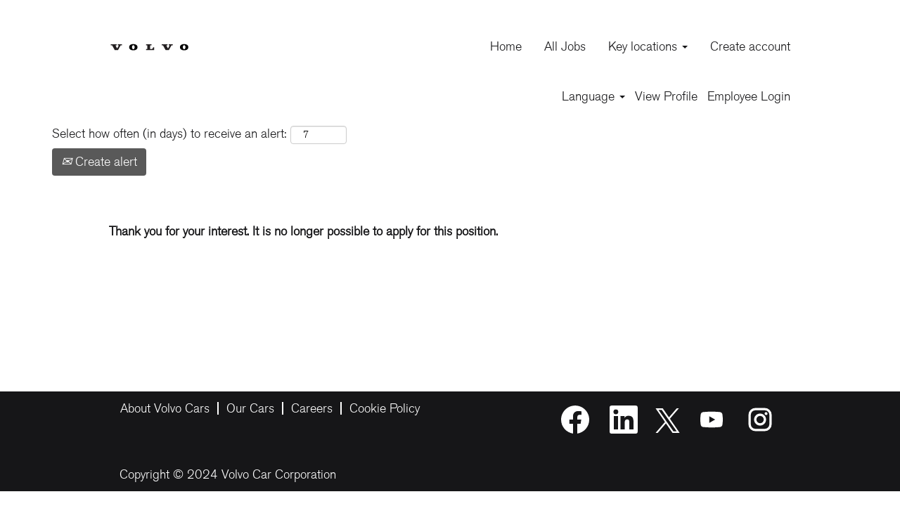

--- FILE ---
content_type: text/css
request_url: https://rmkcdn.successfactors.com/18d87998/cb9af8ae-f2b2-43d2-a6b2-9.css
body_size: 6947
content:
/* Correlation Id: [2f1f4de5-2a65-4145-9c59-3725657dc18a] */.addthis_button_expanded{display:none;}.addthis_button_email{display:none;}.addthis_button_google_plusone_share{display:none;}.addthis_button_pinterest_share{display:none;}.pagination-well{float:right;}body.coreCSB div.ukCookiePolicy > div.container{background:rgba(22,22,24,1.0) !important;}body.coreCSB div.ukCookiePolicy > div.container,div.ukCookiePolicy h3,div.ukCookiePolicy h4,div.ukCookiePolicy h5{color:rgb(255,255,255) !important;}body.coreCSB div.ukCookiePolicy > div.container a:hover,body.coreCSB div.ukCookiePolicy > div.container a:focus{color:rgb(0,123,205) !important;}body.coreCSB div.ukCookiePolicy > div.container a,body.coreCSB div.ukCookiePolicy > div.container a{color:rgb(0,123,205) !important;}body.coreCSB div.ukCookiePolicy > div.container button.btn:hover,body.coreCSB div.ukCookiePolicy > div.container button.btn:focus{background:rgba(0,123,205,1.0) !important;}body.coreCSB div.ukCookiePolicy > div.container button.btn,body.coreCSB div.ukCookiePolicy > div.container button.btn{background:rgba(255,255,255,1.0) !important;}body.coreCSB div.ukCookiePolicy > div.container button.btn,body.coreCSB div.ukCookiePolicy > div.container button.btn{color:rgb(22,22,24) !important;}.job .job-location .jobmarkets{display:none;}#similar-jobs{display:none;}.job .job-location .jobsegments{display:none;}body.coreCSB .fontcolorb6a533a1,body.coreCSB .fontcolorb6a533a1 h1,body.coreCSB .fontcolorb6a533a1 h2,body.coreCSB .fontcolorb6a533a1 h3,body.coreCSB .fontcolorb6a533a1 h4,body.coreCSB .fontcolorb6a533a1 h5,body.coreCSB .fontcolorb6a533a1 h6,body.coreCSB .fontcolorb6a533a1 .force .the .color{color:rgb(22,22,24) !important;}body.coreCSB .backgroundcolorb6a533a1{background-color:rgba(22,22,24,1.0);}body.coreCSB .bordercolorb6a533a1{border-color:rgba(22,22,24,1.0);}body.coreCSB .linkcolorb6a533a1 a, html > body.coreCSB a.linkcolorb6a533a1{color:rgb(22,22,24) !important;}body.coreCSB .linkhovercolorb6a533a1 a:not(.btn):hover,body.coreCSB .linkhovercolorb6a533a1 a:not(.btn):focus,html > body.coreCSB a.linkhovercolorb6a533a1:not(.btn):hover,body.coreCSB#body a.linkhovercolorb6a533a1:not(.btn):focus{color:rgb(22,22,24) !important;}body.coreCSB .linkhovercolorb6a533a1 > span > a:hover,body.coreCSB .linkhovercolorb6a533a1 > span > a:focus{color:rgb(22,22,24) !important;}body.coreCSB .customheaderlinkhovercolorb6a533a1 a:not(.btn):focus{border:1px dashed rgba(22,22,24,1.0) !important; outline:none !important; box-shadow: none;}body.coreCSB .fontcolor72228158,body.coreCSB .fontcolor72228158 h1,body.coreCSB .fontcolor72228158 h2,body.coreCSB .fontcolor72228158 h3,body.coreCSB .fontcolor72228158 h4,body.coreCSB .fontcolor72228158 h5,body.coreCSB .fontcolor72228158 h6,body.coreCSB .fontcolor72228158 .force .the .color{color:rgb(51,51,51) !important;}body.coreCSB .backgroundcolor72228158{background-color:rgba(51,51,51,1.0);}body.coreCSB .bordercolor72228158{border-color:rgba(51,51,51,1.0);}body.coreCSB .linkcolor72228158 a, html > body.coreCSB a.linkcolor72228158{color:rgb(51,51,51) !important;}body.coreCSB .linkhovercolor72228158 a:not(.btn):hover,body.coreCSB .linkhovercolor72228158 a:not(.btn):focus,html > body.coreCSB a.linkhovercolor72228158:not(.btn):hover,body.coreCSB#body a.linkhovercolor72228158:not(.btn):focus{color:rgb(51,51,51) !important;}body.coreCSB .linkhovercolor72228158 > span > a:hover,body.coreCSB .linkhovercolor72228158 > span > a:focus{color:rgb(51,51,51) !important;}body.coreCSB .customheaderlinkhovercolor72228158 a:not(.btn):focus{border:1px dashed rgba(51,51,51,1.0) !important; outline:none !important; box-shadow: none;}body.coreCSB .fontcolor7b94cfc9,body.coreCSB .fontcolor7b94cfc9 h1,body.coreCSB .fontcolor7b94cfc9 h2,body.coreCSB .fontcolor7b94cfc9 h3,body.coreCSB .fontcolor7b94cfc9 h4,body.coreCSB .fontcolor7b94cfc9 h5,body.coreCSB .fontcolor7b94cfc9 h6,body.coreCSB .fontcolor7b94cfc9 .force .the .color{color:rgb(255,255,255) !important;}body.coreCSB .backgroundcolor7b94cfc9{background-color:rgba(255,255,255,1.0);}body.coreCSB .bordercolor7b94cfc9{border-color:rgba(255,255,255,1.0);}body.coreCSB .linkcolor7b94cfc9 a, html > body.coreCSB a.linkcolor7b94cfc9{color:rgb(255,255,255) !important;}body.coreCSB .linkhovercolor7b94cfc9 a:not(.btn):hover,body.coreCSB .linkhovercolor7b94cfc9 a:not(.btn):focus,html > body.coreCSB a.linkhovercolor7b94cfc9:not(.btn):hover,body.coreCSB#body a.linkhovercolor7b94cfc9:not(.btn):focus{color:rgb(255,255,255) !important;}body.coreCSB .linkhovercolor7b94cfc9 > span > a:hover,body.coreCSB .linkhovercolor7b94cfc9 > span > a:focus{color:rgb(255,255,255) !important;}body.coreCSB .customheaderlinkhovercolor7b94cfc9 a:not(.btn):focus{border:1px dashed rgba(255,255,255,1.0) !important; outline:none !important; box-shadow: none;}body.coreCSB .fontcolor28a48de6,body.coreCSB .fontcolor28a48de6 h1,body.coreCSB .fontcolor28a48de6 h2,body.coreCSB .fontcolor28a48de6 h3,body.coreCSB .fontcolor28a48de6 h4,body.coreCSB .fontcolor28a48de6 h5,body.coreCSB .fontcolor28a48de6 h6,body.coreCSB .fontcolor28a48de6 .force .the .color{color:rgb(0,123,205) !important;}body.coreCSB .backgroundcolor28a48de6{background-color:rgba(0,123,205,1.0);}body.coreCSB .bordercolor28a48de6{border-color:rgba(0,123,205,1.0);}body.coreCSB .linkcolor28a48de6 a, html > body.coreCSB a.linkcolor28a48de6{color:rgb(0,123,205) !important;}body.coreCSB .linkhovercolor28a48de6 a:not(.btn):hover,body.coreCSB .linkhovercolor28a48de6 a:not(.btn):focus,html > body.coreCSB a.linkhovercolor28a48de6:not(.btn):hover,body.coreCSB#body a.linkhovercolor28a48de6:not(.btn):focus{color:rgb(0,123,205) !important;}body.coreCSB .linkhovercolor28a48de6 > span > a:hover,body.coreCSB .linkhovercolor28a48de6 > span > a:focus{color:rgb(0,123,205) !important;}body.coreCSB .customheaderlinkhovercolor28a48de6 a:not(.btn):focus{border:1px dashed rgba(0,123,205,1.0) !important; outline:none !important; box-shadow: none;}body.coreCSB .fontcolor8265c91f,body.coreCSB .fontcolor8265c91f h1,body.coreCSB .fontcolor8265c91f h2,body.coreCSB .fontcolor8265c91f h3,body.coreCSB .fontcolor8265c91f h4,body.coreCSB .fontcolor8265c91f h5,body.coreCSB .fontcolor8265c91f h6,body.coreCSB .fontcolor8265c91f .force .the .color{color:rgb(89,89,89) !important;}body.coreCSB .backgroundcolor8265c91f{background-color:rgba(89,89,89,1.0);}body.coreCSB .bordercolor8265c91f{border-color:rgba(89,89,89,1.0);}body.coreCSB .linkcolor8265c91f a, html > body.coreCSB a.linkcolor8265c91f{color:rgb(89,89,89) !important;}body.coreCSB .linkhovercolor8265c91f a:not(.btn):hover,body.coreCSB .linkhovercolor8265c91f a:not(.btn):focus,html > body.coreCSB a.linkhovercolor8265c91f:not(.btn):hover,body.coreCSB#body a.linkhovercolor8265c91f:not(.btn):focus{color:rgb(89,89,89) !important;}body.coreCSB .linkhovercolor8265c91f > span > a:hover,body.coreCSB .linkhovercolor8265c91f > span > a:focus{color:rgb(89,89,89) !important;}body.coreCSB .customheaderlinkhovercolor8265c91f a:not(.btn):focus{border:1px dashed rgba(89,89,89,1.0) !important; outline:none !important; box-shadow: none;}body.coreCSB .fontcolord255ccd7,body.coreCSB .fontcolord255ccd7 h1,body.coreCSB .fontcolord255ccd7 h2,body.coreCSB .fontcolord255ccd7 h3,body.coreCSB .fontcolord255ccd7 h4,body.coreCSB .fontcolord255ccd7 h5,body.coreCSB .fontcolord255ccd7 h6,body.coreCSB .fontcolord255ccd7 .force .the .color{color:rgb(193,158,158) !important;}body.coreCSB .backgroundcolord255ccd7{background-color:rgba(193,158,158,0.27);}body.coreCSB .bordercolord255ccd7{border-color:rgba(193,158,158,0.27);}body.coreCSB .linkcolord255ccd7 a, html > body.coreCSB a.linkcolord255ccd7{color:rgb(193,158,158) !important;}body.coreCSB .linkhovercolord255ccd7 a:not(.btn):hover,body.coreCSB .linkhovercolord255ccd7 a:not(.btn):focus,html > body.coreCSB a.linkhovercolord255ccd7:not(.btn):hover,body.coreCSB#body a.linkhovercolord255ccd7:not(.btn):focus{color:rgb(193,158,158) !important;}body.coreCSB .linkhovercolord255ccd7 > span > a:hover,body.coreCSB .linkhovercolord255ccd7 > span > a:focus{color:rgb(193,158,158) !important;}body.coreCSB .customheaderlinkhovercolord255ccd7 a:not(.btn):focus{border:1px dashed rgba(193,158,158,0.27) !important; outline:none !important; box-shadow: none;}body.coreCSB .fontcolord13ef2c8,body.coreCSB .fontcolord13ef2c8 h1,body.coreCSB .fontcolord13ef2c8 h2,body.coreCSB .fontcolord13ef2c8 h3,body.coreCSB .fontcolord13ef2c8 h4,body.coreCSB .fontcolord13ef2c8 h5,body.coreCSB .fontcolord13ef2c8 h6,body.coreCSB .fontcolord13ef2c8 .force .the .color{color:rgb(240,171,0) !important;}body.coreCSB .backgroundcolord13ef2c8{background-color:rgba(240,171,0,1.0);}body.coreCSB .bordercolord13ef2c8{border-color:rgba(240,171,0,1.0);}body.coreCSB .linkcolord13ef2c8 a, html > body.coreCSB a.linkcolord13ef2c8{color:rgb(240,171,0) !important;}body.coreCSB .linkhovercolord13ef2c8 a:not(.btn):hover,body.coreCSB .linkhovercolord13ef2c8 a:not(.btn):focus,html > body.coreCSB a.linkhovercolord13ef2c8:not(.btn):hover,body.coreCSB#body a.linkhovercolord13ef2c8:not(.btn):focus{color:rgb(240,171,0) !important;}body.coreCSB .linkhovercolord13ef2c8 > span > a:hover,body.coreCSB .linkhovercolord13ef2c8 > span > a:focus{color:rgb(240,171,0) !important;}body.coreCSB .customheaderlinkhovercolord13ef2c8 a:not(.btn):focus{border:1px dashed rgba(240,171,0,1.0) !important; outline:none !important; box-shadow: none;}body.coreCSB .fontcolor2ddd5a97,body.coreCSB .fontcolor2ddd5a97 h1,body.coreCSB .fontcolor2ddd5a97 h2,body.coreCSB .fontcolor2ddd5a97 h3,body.coreCSB .fontcolor2ddd5a97 h4,body.coreCSB .fontcolor2ddd5a97 h5,body.coreCSB .fontcolor2ddd5a97 h6,body.coreCSB .fontcolor2ddd5a97 .force .the .color{color:rgb(245,245,245) !important;}body.coreCSB .backgroundcolor2ddd5a97{background-color:rgba(245,245,245,1.0);}body.coreCSB .bordercolor2ddd5a97{border-color:rgba(245,245,245,1.0);}body.coreCSB .linkcolor2ddd5a97 a, html > body.coreCSB a.linkcolor2ddd5a97{color:rgb(245,245,245) !important;}body.coreCSB .linkhovercolor2ddd5a97 a:not(.btn):hover,body.coreCSB .linkhovercolor2ddd5a97 a:not(.btn):focus,html > body.coreCSB a.linkhovercolor2ddd5a97:not(.btn):hover,body.coreCSB#body a.linkhovercolor2ddd5a97:not(.btn):focus{color:rgb(245,245,245) !important;}body.coreCSB .linkhovercolor2ddd5a97 > span > a:hover,body.coreCSB .linkhovercolor2ddd5a97 > span > a:focus{color:rgb(245,245,245) !important;}body.coreCSB .customheaderlinkhovercolor2ddd5a97 a:not(.btn):focus{border:1px dashed rgba(245,245,245,1.0) !important; outline:none !important; box-shadow: none;}body.coreCSB .fontcolor439b7f8a,body.coreCSB .fontcolor439b7f8a h1,body.coreCSB .fontcolor439b7f8a h2,body.coreCSB .fontcolor439b7f8a h3,body.coreCSB .fontcolor439b7f8a h4,body.coreCSB .fontcolor439b7f8a h5,body.coreCSB .fontcolor439b7f8a h6,body.coreCSB .fontcolor439b7f8a .force .the .color{color:rgb(34,34,34) !important;}body.coreCSB .backgroundcolor439b7f8a{background-color:rgba(34,34,34,1.0);}body.coreCSB .bordercolor439b7f8a{border-color:rgba(34,34,34,1.0);}body.coreCSB .linkcolor439b7f8a a, html > body.coreCSB a.linkcolor439b7f8a{color:rgb(34,34,34) !important;}body.coreCSB .linkhovercolor439b7f8a a:not(.btn):hover,body.coreCSB .linkhovercolor439b7f8a a:not(.btn):focus,html > body.coreCSB a.linkhovercolor439b7f8a:not(.btn):hover,body.coreCSB#body a.linkhovercolor439b7f8a:not(.btn):focus{color:rgb(34,34,34) !important;}body.coreCSB .linkhovercolor439b7f8a > span > a:hover,body.coreCSB .linkhovercolor439b7f8a > span > a:focus{color:rgb(34,34,34) !important;}body.coreCSB .customheaderlinkhovercolor439b7f8a a:not(.btn):focus{border:1px dashed rgba(34,34,34,1.0) !important; outline:none !important; box-shadow: none;}body.coreCSB .fontcolor5926e872,body.coreCSB .fontcolor5926e872 h1,body.coreCSB .fontcolor5926e872 h2,body.coreCSB .fontcolor5926e872 h3,body.coreCSB .fontcolor5926e872 h4,body.coreCSB .fontcolor5926e872 h5,body.coreCSB .fontcolor5926e872 h6,body.coreCSB .fontcolor5926e872 .force .the .color{color:rgb(107,92,92) !important;}body.coreCSB .backgroundcolor5926e872{background-color:rgba(107,92,92,0.52);}body.coreCSB .bordercolor5926e872{border-color:rgba(107,92,92,0.52);}body.coreCSB .linkcolor5926e872 a, html > body.coreCSB a.linkcolor5926e872{color:rgb(107,92,92) !important;}body.coreCSB .linkhovercolor5926e872 a:not(.btn):hover,body.coreCSB .linkhovercolor5926e872 a:not(.btn):focus,html > body.coreCSB a.linkhovercolor5926e872:not(.btn):hover,body.coreCSB#body a.linkhovercolor5926e872:not(.btn):focus{color:rgb(107,92,92) !important;}body.coreCSB .linkhovercolor5926e872 > span > a:hover,body.coreCSB .linkhovercolor5926e872 > span > a:focus{color:rgb(107,92,92) !important;}body.coreCSB .customheaderlinkhovercolor5926e872 a:not(.btn):focus{border:1px dashed rgba(107,92,92,0.52) !important; outline:none !important; box-shadow: none;}body.coreCSB .fontcolor92b74530,body.coreCSB .fontcolor92b74530 h1,body.coreCSB .fontcolor92b74530 h2,body.coreCSB .fontcolor92b74530 h3,body.coreCSB .fontcolor92b74530 h4,body.coreCSB .fontcolor92b74530 h5,body.coreCSB .fontcolor92b74530 h6,body.coreCSB .fontcolor92b74530 .force .the .color{color:rgb(44,171,178) !important;}body.coreCSB .backgroundcolor92b74530{background:linear-gradient(180deg, rgba(44,171,178,1.0) 0%, rgba(26,78,128,1.0) 100%);}body.coreCSB .backgroundcolor92b74530{background:-webkit-linear-gradient(270deg, rgba(44,171,178,1.0) 0%, rgba(26,78,128,1.0) 100%);}body.coreCSB .bordercolor92b74530{border-color:rgba(44,171,178,1.0);}body.coreCSB .linkcolor92b74530 a, html > body.coreCSB a.linkcolor92b74530{color:rgb(44,171,178) !important;}body.coreCSB .linkhovercolor92b74530 a:not(.btn):hover,body.coreCSB .linkhovercolor92b74530 a:not(.btn):focus,html > body.coreCSB a.linkhovercolor92b74530:not(.btn):hover,body.coreCSB#body a.linkhovercolor92b74530:not(.btn):focus{color:rgb(44,171,178) !important;}body.coreCSB .linkhovercolor92b74530 > span > a:hover,body.coreCSB .linkhovercolor92b74530 > span > a:focus{color:rgb(44,171,178) !important;}body.coreCSB .customheaderlinkhovercolor92b74530 a:not(.btn):focus{border:1px dashed rgba(44,171,178,1.0) !important; outline:none !important; box-shadow: none;}body.coreCSB .fontcolorbe720e30,body.coreCSB .fontcolorbe720e30 h1,body.coreCSB .fontcolorbe720e30 h2,body.coreCSB .fontcolorbe720e30 h3,body.coreCSB .fontcolorbe720e30 h4,body.coreCSB .fontcolorbe720e30 h5,body.coreCSB .fontcolorbe720e30 h6,body.coreCSB .fontcolorbe720e30 .force .the .color{color:rgb(0,157,224) !important;}body.coreCSB .backgroundcolorbe720e30{background-color:rgba(0,157,224,1.0);}body.coreCSB .bordercolorbe720e30{border-color:rgba(0,157,224,1.0);}body.coreCSB .linkcolorbe720e30 a, html > body.coreCSB a.linkcolorbe720e30{color:rgb(0,157,224) !important;}body.coreCSB .linkhovercolorbe720e30 a:not(.btn):hover,body.coreCSB .linkhovercolorbe720e30 a:not(.btn):focus,html > body.coreCSB a.linkhovercolorbe720e30:not(.btn):hover,body.coreCSB#body a.linkhovercolorbe720e30:not(.btn):focus{color:rgb(0,157,224) !important;}body.coreCSB .linkhovercolorbe720e30 > span > a:hover,body.coreCSB .linkhovercolorbe720e30 > span > a:focus{color:rgb(0,157,224) !important;}body.coreCSB .customheaderlinkhovercolorbe720e30 a:not(.btn):focus{border:1px dashed rgba(0,157,224,1.0) !important; outline:none !important; box-shadow: none;}body.coreCSB .fontcolora5f57a73,body.coreCSB .fontcolora5f57a73 h1,body.coreCSB .fontcolora5f57a73 h2,body.coreCSB .fontcolora5f57a73 h3,body.coreCSB .fontcolora5f57a73 h4,body.coreCSB .fontcolora5f57a73 h5,body.coreCSB .fontcolora5f57a73 h6,body.coreCSB .fontcolora5f57a73 .force .the .color{color:rgb(0,73,144) !important;}body.coreCSB .backgroundcolora5f57a73{background-color:rgba(0,73,144,0.73);}body.coreCSB .bordercolora5f57a73{border-color:rgba(0,73,144,0.73);}body.coreCSB .linkcolora5f57a73 a, html > body.coreCSB a.linkcolora5f57a73{color:rgb(0,73,144) !important;}body.coreCSB .linkhovercolora5f57a73 a:not(.btn):hover,body.coreCSB .linkhovercolora5f57a73 a:not(.btn):focus,html > body.coreCSB a.linkhovercolora5f57a73:not(.btn):hover,body.coreCSB#body a.linkhovercolora5f57a73:not(.btn):focus{color:rgb(0,73,144) !important;}body.coreCSB .linkhovercolora5f57a73 > span > a:hover,body.coreCSB .linkhovercolora5f57a73 > span > a:focus{color:rgb(0,73,144) !important;}body.coreCSB .customheaderlinkhovercolora5f57a73 a:not(.btn):focus{border:1px dashed rgba(0,73,144,0.73) !important; outline:none !important; box-shadow: none;}body.coreCSB .fontcolora6a735e61e287e07,body.coreCSB .fontcolora6a735e61e287e07 h1,body.coreCSB .fontcolora6a735e61e287e07 h2,body.coreCSB .fontcolora6a735e61e287e07 h3,body.coreCSB .fontcolora6a735e61e287e07 h4,body.coreCSB .fontcolora6a735e61e287e07 h5,body.coreCSB .fontcolora6a735e61e287e07 h6,body.coreCSB .fontcolora6a735e61e287e07 .force .the .color{color:rgb(137,97,59) !important;}body.coreCSB .backgroundcolora6a735e61e287e07{background-color:rgba(137,97,59,0.68);}body.coreCSB .bordercolora6a735e61e287e07{border-color:rgba(137,97,59,0.68);}body.coreCSB .linkcolora6a735e61e287e07 a, html > body.coreCSB a.linkcolora6a735e61e287e07{color:rgb(137,97,59) !important;}body.coreCSB .linkhovercolora6a735e61e287e07 a:not(.btn):hover,body.coreCSB .linkhovercolora6a735e61e287e07 a:not(.btn):focus,html > body.coreCSB a.linkhovercolora6a735e61e287e07:not(.btn):hover,body.coreCSB#body a.linkhovercolora6a735e61e287e07:not(.btn):focus{color:rgb(137,97,59) !important;}body.coreCSB .linkhovercolora6a735e61e287e07 > span > a:hover,body.coreCSB .linkhovercolora6a735e61e287e07 > span > a:focus{color:rgb(137,97,59) !important;}body.coreCSB .customheaderlinkhovercolora6a735e61e287e07 a:not(.btn):focus{border:1px dashed rgba(137,97,59,0.68) !important; outline:none !important; box-shadow: none;}body.coreCSB .fontcolor848c0f0b439a9f2c,body.coreCSB .fontcolor848c0f0b439a9f2c h1,body.coreCSB .fontcolor848c0f0b439a9f2c h2,body.coreCSB .fontcolor848c0f0b439a9f2c h3,body.coreCSB .fontcolor848c0f0b439a9f2c h4,body.coreCSB .fontcolor848c0f0b439a9f2c h5,body.coreCSB .fontcolor848c0f0b439a9f2c h6,body.coreCSB .fontcolor848c0f0b439a9f2c .force .the .color{color:rgb(255,255,255) !important;}body.coreCSB .backgroundcolor848c0f0b439a9f2c{background-color:rgba(255,255,255,1.0);}body.coreCSB .bordercolor848c0f0b439a9f2c{border-color:rgba(255,255,255,1.0);}body.coreCSB .linkcolor848c0f0b439a9f2c a, html > body.coreCSB a.linkcolor848c0f0b439a9f2c{color:rgb(255,255,255) !important;}body.coreCSB .linkhovercolor848c0f0b439a9f2c a:not(.btn):hover,body.coreCSB .linkhovercolor848c0f0b439a9f2c a:not(.btn):focus,html > body.coreCSB a.linkhovercolor848c0f0b439a9f2c:not(.btn):hover,body.coreCSB#body a.linkhovercolor848c0f0b439a9f2c:not(.btn):focus{color:rgb(255,255,255) !important;}body.coreCSB .linkhovercolor848c0f0b439a9f2c > span > a:hover,body.coreCSB .linkhovercolor848c0f0b439a9f2c > span > a:focus{color:rgb(255,255,255) !important;}body.coreCSB .customheaderlinkhovercolor848c0f0b439a9f2c a:not(.btn):focus{border:1px dashed rgba(255,255,255,1.0) !important; outline:none !important; box-shadow: none;}body.coreCSB .fontcoloraf801264e62154f2,body.coreCSB .fontcoloraf801264e62154f2 h1,body.coreCSB .fontcoloraf801264e62154f2 h2,body.coreCSB .fontcoloraf801264e62154f2 h3,body.coreCSB .fontcoloraf801264e62154f2 h4,body.coreCSB .fontcoloraf801264e62154f2 h5,body.coreCSB .fontcoloraf801264e62154f2 h6,body.coreCSB .fontcoloraf801264e62154f2 .force .the .color{color:rgb(255,255,255) !important;}body.coreCSB .backgroundcoloraf801264e62154f2{background-color:rgba(255,255,255,1.0);}body.coreCSB .bordercoloraf801264e62154f2{border-color:rgba(255,255,255,1.0);}body.coreCSB .linkcoloraf801264e62154f2 a, html > body.coreCSB a.linkcoloraf801264e62154f2{color:rgb(255,255,255) !important;}body.coreCSB .linkhovercoloraf801264e62154f2 a:not(.btn):hover,body.coreCSB .linkhovercoloraf801264e62154f2 a:not(.btn):focus,html > body.coreCSB a.linkhovercoloraf801264e62154f2:not(.btn):hover,body.coreCSB#body a.linkhovercoloraf801264e62154f2:not(.btn):focus{color:rgb(255,255,255) !important;}body.coreCSB .linkhovercoloraf801264e62154f2 > span > a:hover,body.coreCSB .linkhovercoloraf801264e62154f2 > span > a:focus{color:rgb(255,255,255) !important;}body.coreCSB .customheaderlinkhovercoloraf801264e62154f2 a:not(.btn):focus{border:1px dashed rgba(255,255,255,1.0) !important; outline:none !important; box-shadow: none;}body.coreCSB .fontcolor144224581a012946,body.coreCSB .fontcolor144224581a012946 h1,body.coreCSB .fontcolor144224581a012946 h2,body.coreCSB .fontcolor144224581a012946 h3,body.coreCSB .fontcolor144224581a012946 h4,body.coreCSB .fontcolor144224581a012946 h5,body.coreCSB .fontcolor144224581a012946 h6,body.coreCSB .fontcolor144224581a012946 .force .the .color{color:rgb(249,249,249) !important;}body.coreCSB .backgroundcolor144224581a012946{background-color:rgba(249,249,249,1.0);}body.coreCSB .bordercolor144224581a012946{border-color:rgba(249,249,249,1.0);}body.coreCSB .linkcolor144224581a012946 a, html > body.coreCSB a.linkcolor144224581a012946{color:rgb(249,249,249) !important;}body.coreCSB .linkhovercolor144224581a012946 a:not(.btn):hover,body.coreCSB .linkhovercolor144224581a012946 a:not(.btn):focus,html > body.coreCSB a.linkhovercolor144224581a012946:not(.btn):hover,body.coreCSB#body a.linkhovercolor144224581a012946:not(.btn):focus{color:rgb(249,249,249) !important;}body.coreCSB .linkhovercolor144224581a012946 > span > a:hover,body.coreCSB .linkhovercolor144224581a012946 > span > a:focus{color:rgb(249,249,249) !important;}body.coreCSB .customheaderlinkhovercolor144224581a012946 a:not(.btn):focus{border:1px dashed rgba(249,249,249,1.0) !important; outline:none !important; box-shadow: none;}body.coreCSB .fontcolore7e932cd69e7dc1f,body.coreCSB .fontcolore7e932cd69e7dc1f h1,body.coreCSB .fontcolore7e932cd69e7dc1f h2,body.coreCSB .fontcolore7e932cd69e7dc1f h3,body.coreCSB .fontcolore7e932cd69e7dc1f h4,body.coreCSB .fontcolore7e932cd69e7dc1f h5,body.coreCSB .fontcolore7e932cd69e7dc1f h6,body.coreCSB .fontcolore7e932cd69e7dc1f .force .the .color{color:rgb(7,39,61) !important;}body.coreCSB .backgroundcolore7e932cd69e7dc1f{background-color:rgba(7,39,61,1.0);}body.coreCSB .bordercolore7e932cd69e7dc1f{border-color:rgba(7,39,61,1.0);}body.coreCSB .linkcolore7e932cd69e7dc1f a, html > body.coreCSB a.linkcolore7e932cd69e7dc1f{color:rgb(7,39,61) !important;}body.coreCSB .linkhovercolore7e932cd69e7dc1f a:not(.btn):hover,body.coreCSB .linkhovercolore7e932cd69e7dc1f a:not(.btn):focus,html > body.coreCSB a.linkhovercolore7e932cd69e7dc1f:not(.btn):hover,body.coreCSB#body a.linkhovercolore7e932cd69e7dc1f:not(.btn):focus{color:rgb(7,39,61) !important;}body.coreCSB .linkhovercolore7e932cd69e7dc1f > span > a:hover,body.coreCSB .linkhovercolore7e932cd69e7dc1f > span > a:focus{color:rgb(7,39,61) !important;}body.coreCSB .customheaderlinkhovercolore7e932cd69e7dc1f a:not(.btn):focus{border:1px dashed rgba(7,39,61,1.0) !important; outline:none !important; box-shadow: none;}body.coreCSB .fontcolor9577dd42ebce98a7,body.coreCSB .fontcolor9577dd42ebce98a7 h1,body.coreCSB .fontcolor9577dd42ebce98a7 h2,body.coreCSB .fontcolor9577dd42ebce98a7 h3,body.coreCSB .fontcolor9577dd42ebce98a7 h4,body.coreCSB .fontcolor9577dd42ebce98a7 h5,body.coreCSB .fontcolor9577dd42ebce98a7 h6,body.coreCSB .fontcolor9577dd42ebce98a7 .force .the .color{color:rgb(24,60,122) !important;}body.coreCSB .backgroundcolor9577dd42ebce98a7{background-color:rgba(24,60,122,1.0);}body.coreCSB .bordercolor9577dd42ebce98a7{border-color:rgba(24,60,122,1.0);}body.coreCSB .linkcolor9577dd42ebce98a7 a, html > body.coreCSB a.linkcolor9577dd42ebce98a7{color:rgb(24,60,122) !important;}body.coreCSB .linkhovercolor9577dd42ebce98a7 a:not(.btn):hover,body.coreCSB .linkhovercolor9577dd42ebce98a7 a:not(.btn):focus,html > body.coreCSB a.linkhovercolor9577dd42ebce98a7:not(.btn):hover,body.coreCSB#body a.linkhovercolor9577dd42ebce98a7:not(.btn):focus{color:rgb(24,60,122) !important;}body.coreCSB .linkhovercolor9577dd42ebce98a7 > span > a:hover,body.coreCSB .linkhovercolor9577dd42ebce98a7 > span > a:focus{color:rgb(24,60,122) !important;}body.coreCSB .customheaderlinkhovercolor9577dd42ebce98a7 a:not(.btn):focus{border:1px dashed rgba(24,60,122,1.0) !important; outline:none !important; box-shadow: none;}
 @font-face {font-family: 'customa8881eaa37724ac8ae5e5'; src: url('//rmkcdn.successfactors.com/18d87998/a8881eaa-3772-4ac8-ae5e-5.ttf') format('truetype'); font-style: normal; font-weight: 400;}
 @font-face {font-family: 'custom896111c41c9c42f584fdb'; src: url('//rmkcdn.successfactors.com/18d87998/896111c4-1c9c-42f5-84fd-b.ttf') format('truetype'); font-style: normal; font-weight: 400;}
 @font-face {font-family: 'custom3084ed8f14704e3684fda'; src: url('//rmkcdn.successfactors.com/18d87998/3084ed8f-1470-4e36-84fd-a.ttf') format('truetype'); font-style: normal; font-weight: 400;}

.backgroundimage8caf3267-be49-4071-b56b-0{background-image:url(//rmkcdn.successfactors.com/18d87998/8caf3267-be49-4071-b56b-0.jpg) !important;}.backgroundimage4ffeb9aa-9686-4ac5-a9ea-9{background-image:url(//rmkcdn.successfactors.com/18d87998/4ffeb9aa-9686-4ac5-a9ea-9.png) !important;}.backgroundimagebe9947c9-3a5d-4366-aeda-3{background-image:url(//rmkcdn.successfactors.com/18d87998/be9947c9-3a5d-4366-aeda-3.png) !important;}.backgroundimagef90dff76-339a-4e60-9c76-6{background-image:url(//rmkcdn.successfactors.com/18d87998/f90dff76-339a-4e60-9c76-6.jpg) !important;}.backgroundimage1e679a4e-4bd0-4fed-8aed-a{background-image:url(//rmkcdn.successfactors.com/18d87998/1e679a4e-4bd0-4fed-8aed-a.png) !important;}.backgroundimagebb686c99-2719-4da8-af35-1{background-image:url(//rmkcdn.successfactors.com/18d87998/bb686c99-2719-4da8-af35-1.jpg) !important;}.backgroundimageaad0fdcb-6dc1-4543-9fd7-a{background-image:url(//rmkcdn.successfactors.com/18d87998/aad0fdcb-6dc1-4543-9fd7-a.ico) !important;}.backgroundimage4250145d-f132-454f-8cad-a{background-image:url(//rmkcdn.successfactors.com/18d87998/4250145d-f132-454f-8cad-a.png) !important;}.backgroundimagea4444047-e611-40ba-8cab-d{background-image:url(//rmkcdn.successfactors.com/18d87998/a4444047-e611-40ba-8cab-d.jpg) !important;}.backgroundimage5b06c05d-9c03-4694-8918-a{background-image:url(//rmkcdn.successfactors.com/18d87998/5b06c05d-9c03-4694-8918-a.jpg) !important;}.backgroundimaged35101e9-b51c-475e-afbe-f{background-image:url(//rmkcdn.successfactors.com/18d87998/d35101e9-b51c-475e-afbe-f.jpg) !important;}.backgroundimage95d50454-d579-4356-94ef-0{background-image:url(//rmkcdn.successfactors.com/18d87998/95d50454-d579-4356-94ef-0.jpg) !important;}.backgroundimage37326bcf-463d-4f81-87c1-d{background-image:url(//rmkcdn.successfactors.com/18d87998/37326bcf-463d-4f81-87c1-d.jpg) !important;}.backgroundimagec8656879-e719-4921-a3a3-1{background-image:url(//rmkcdn.successfactors.com/18d87998/c8656879-e719-4921-a3a3-1.jpg) !important;}.backgroundimagefd42c6e5-f8db-4fa9-adcf-e{background-image:url(//rmkcdn.successfactors.com/18d87998/fd42c6e5-f8db-4fa9-adcf-e.jpg) !important;}.backgroundimage155ef052-1019-4a09-92b0-e{background-image:url(//rmkcdn.successfactors.com/18d87998/155ef052-1019-4a09-92b0-e.jpg) !important;}.backgroundimageb04f3aaf-2524-41f7-91c5-e{background-image:url(//rmkcdn.successfactors.com/18d87998/b04f3aaf-2524-41f7-91c5-e.jpg) !important;}.backgroundimage8a8a9f78-5f3c-4d9d-8e1e-6{background-image:url(//rmkcdn.successfactors.com/18d87998/8a8a9f78-5f3c-4d9d-8e1e-6.jpg) !important;}.backgroundimagec0829710-6870-4d01-aa1a-7{background-image:url(//rmkcdn.successfactors.com/18d87998/c0829710-6870-4d01-aa1a-7.jpg) !important;}.backgroundimagebff6446b-a9eb-41f6-b10c-a{background-image:url(//rmkcdn.successfactors.com/18d87998/bff6446b-a9eb-41f6-b10c-a.jpg) !important;}.backgroundimageffe92d1d-01b9-4e82-a455-1{background-image:url(//rmkcdn.successfactors.com/18d87998/ffe92d1d-01b9-4e82-a455-1.jpg) !important;}.backgroundimage04c24b78-80ad-41a0-a0e0-7{background-image:url(//rmkcdn.successfactors.com/18d87998/04c24b78-80ad-41a0-a0e0-7.jpg) !important;}.backgroundimagecc2a6946-5ff6-4e81-be5c-8{background-image:url(//rmkcdn.successfactors.com/18d87998/cc2a6946-5ff6-4e81-be5c-8.jpg) !important;}.backgroundimagee26c0f96-1906-4a0a-bf18-7{background-image:url(//rmkcdn.successfactors.com/18d87998/e26c0f96-1906-4a0a-bf18-7.jpg) !important;}.backgroundimage7e5bad21-e587-4ec4-8a65-3{background-image:url(//rmkcdn.successfactors.com/18d87998/7e5bad21-e587-4ec4-8a65-3.jpg) !important;}.backgroundimage02d49041-fc8c-4a61-812c-9{background-image:url(//rmkcdn.successfactors.com/18d87998/02d49041-fc8c-4a61-812c-9.jpg) !important;}.backgroundimage81065bf2-187b-45e1-a59d-6{background-image:url(//rmkcdn.successfactors.com/18d87998/81065bf2-187b-45e1-a59d-6.jpg) !important;}.backgroundimageb4058dcc-4659-4494-98b9-d{background-image:url(//rmkcdn.successfactors.com/18d87998/b4058dcc-4659-4494-98b9-d.jpg) !important;}.backgroundimagef881b995-51a5-41d2-99f9-d{background-image:url(//rmkcdn.successfactors.com/18d87998/f881b995-51a5-41d2-99f9-d.jpg) !important;}.backgroundimagedee1dac8-8f85-47c2-a9f4-9{background-image:url(//rmkcdn.successfactors.com/18d87998/dee1dac8-8f85-47c2-a9f4-9.jpg) !important;}.backgroundimage52b45184-92f5-442b-a4c1-b{background-image:url(//rmkcdn.successfactors.com/18d87998/52b45184-92f5-442b-a4c1-b.jpg) !important;}.backgroundimage72e6f23c-37ba-4fd0-aeb0-6{background-image:url(//rmkcdn.successfactors.com/18d87998/72e6f23c-37ba-4fd0-aeb0-6.jpg) !important;}.backgroundimage794c4501-a15e-40cd-a1b6-f{background-image:url(//rmkcdn.successfactors.com/18d87998/794c4501-a15e-40cd-a1b6-f.jpg) !important;}.backgroundimageb31a1236-53e7-438c-b10a-2{background-image:url(//rmkcdn.successfactors.com/18d87998/b31a1236-53e7-438c-b10a-2.jpg) !important;}.backgroundimage6def5fc6-a10a-4874-a655-f{background-image:url(//rmkcdn.successfactors.com/18d87998/6def5fc6-a10a-4874-a655-f.jpg) !important;}.backgroundimagea032d39c-bf2b-4831-a423-3{background-image:url(//rmkcdn.successfactors.com/18d87998/a032d39c-bf2b-4831-a423-3.jpg) !important;}.backgroundimageca62e42f-ec4c-4c85-b07f-c{background-image:url(//rmkcdn.successfactors.com/18d87998/ca62e42f-ec4c-4c85-b07f-c.jpg) !important;}.backgroundimageedb3862c-822f-493d-9edf-b{background-image:url(//rmkcdn.successfactors.com/18d87998/edb3862c-822f-493d-9edf-b.jpg) !important;}.backgroundimage33b2cbd1-3077-4396-b1c5-f{background-image:url(//rmkcdn.successfactors.com/18d87998/33b2cbd1-3077-4396-b1c5-f.jpg) !important;}.backgroundimage38812900-e110-4632-adfc-d{background-image:url(//rmkcdn.successfactors.com/18d87998/38812900-e110-4632-adfc-d.png) !important;}.backgroundimage2debba23-3a09-43ed-a544-c{background-image:url(//rmkcdn.successfactors.com/18d87998/2debba23-3a09-43ed-a544-c.jpg) !important;}.backgroundimagecf85bcfc-c43d-407b-8e30-9{background-image:url(//rmkcdn.successfactors.com/18d87998/cf85bcfc-c43d-407b-8e30-9.jpg) !important;}.backgroundimage233e9df8-dc3c-46fb-9623-b{background-image:url(//rmkcdn.successfactors.com/18d87998/233e9df8-dc3c-46fb-9623-b.jpg) !important;}.backgroundimage25242526-e226-4197-81be-8{background-image:url(//rmkcdn.successfactors.com/18d87998/25242526-e226-4197-81be-8.png) !important;}.backgroundimagea9fcac8c-f8a3-4224-98c8-6{background-image:url(//rmkcdn.successfactors.com/18d87998/a9fcac8c-f8a3-4224-98c8-6.jpg) !important;}.backgroundimagee4970438-caa9-4bdb-bb67-2{background-image:url(//rmkcdn.successfactors.com/18d87998/e4970438-caa9-4bdb-bb67-2.jpg) !important;}.backgroundimage2a1ba97b-377d-437b-b134-3{background-image:url(//rmkcdn.successfactors.com/18d87998/2a1ba97b-377d-437b-b134-3.png) !important;}.backgroundimage56c1aa57-5ef9-443b-a74b-9{background-image:url(//rmkcdn.successfactors.com/18d87998/56c1aa57-5ef9-443b-a74b-9.jpg) !important;}.backgroundimagec991ab10-c4b8-42a2-a8ab-e{background-image:url(//rmkcdn.successfactors.com/18d87998/c991ab10-c4b8-42a2-a8ab-e.jpg) !important;}.backgroundimage41761461-6a28-4989-8807-7{background-image:url(//rmkcdn.successfactors.com/18d87998/41761461-6a28-4989-8807-7.jpg) !important;}.backgroundimage273c1385-afa5-40c3-86e9-1{background-image:url(//rmkcdn.successfactors.com/18d87998/273c1385-afa5-40c3-86e9-1.jpg) !important;}.backgroundimagee272fc36-7462-4217-9bcc-3{background-image:url(//rmkcdn.successfactors.com/18d87998/e272fc36-7462-4217-9bcc-3.jpg) !important;}.backgroundimage4905a68b-530e-4478-af4d-a{background-image:url(//rmkcdn.successfactors.com/18d87998/4905a68b-530e-4478-af4d-a.jpg) !important;}.backgroundimagefeaaf34d-a11f-44b2-ba00-1{background-image:url(//rmkcdn.successfactors.com/18d87998/feaaf34d-a11f-44b2-ba00-1.jpg) !important;}.backgroundimageeb4dffb6-bfbf-4306-834c-8{background-image:url(//rmkcdn.successfactors.com/18d87998/eb4dffb6-bfbf-4306-834c-8.jpg) !important;}.backgroundimage20895cba-1c77-41c3-802a-e{background-image:url(//rmkcdn.successfactors.com/18d87998/20895cba-1c77-41c3-802a-e.jpg) !important;}.backgroundimagea4075733-3316-4ff6-8a39-e{background-image:url(//rmkcdn.successfactors.com/18d87998/a4075733-3316-4ff6-8a39-e.jpg) !important;}.backgroundimageb8d10a74-85ad-4bb6-ad3d-1{background-image:url(//rmkcdn.successfactors.com/18d87998/b8d10a74-85ad-4bb6-ad3d-1.jpg) !important;}.backgroundimaged778f9fc-bbcd-40dd-be2a-8{background-image:url(//rmkcdn.successfactors.com/18d87998/d778f9fc-bbcd-40dd-be2a-8.jpg) !important;}.backgroundimageb880594e-f24d-462c-be64-b{background-image:url(//rmkcdn.successfactors.com/18d87998/b880594e-f24d-462c-be64-b.jpg) !important;}.backgroundimage12390041-0899-46b2-82d1-8{background-image:url(//rmkcdn.successfactors.com/18d87998/12390041-0899-46b2-82d1-8.jpg) !important;}.backgroundimage79519f10-7929-4904-84c9-0{background-image:url(//rmkcdn.successfactors.com/18d87998/79519f10-7929-4904-84c9-0.jpg) !important;}.backgroundimage9c27770f-f26b-4bcb-b975-9{background-image:url(//rmkcdn.successfactors.com/18d87998/9c27770f-f26b-4bcb-b975-9.jpg) !important;}.backgroundimage4f981290-5da5-48a3-8fd5-8{background-image:url(//rmkcdn.successfactors.com/18d87998/4f981290-5da5-48a3-8fd5-8.jpg) !important;}.backgroundimage648a954b-7365-4dcc-b9f2-b{background-image:url(//rmkcdn.successfactors.com/18d87998/648a954b-7365-4dcc-b9f2-b.png) !important;}.backgroundimage679de731-01ee-4c80-9ae2-8{background-image:url(//rmkcdn.successfactors.com/18d87998/679de731-01ee-4c80-9ae2-8.png) !important;}.backgroundimageacbb04e1-94f1-47c1-9946-9{background-image:url(//rmkcdn.successfactors.com/18d87998/acbb04e1-94f1-47c1-9946-9.jpg) !important;}.backgroundimage86c27430-0da0-4441-83ac-7{background-image:url(//rmkcdn.successfactors.com/18d87998/86c27430-0da0-4441-83ac-7.jpg) !important;}.backgroundimageb81014e9-e878-48df-997c-b{background-image:url(//rmkcdn.successfactors.com/18d87998/b81014e9-e878-48df-997c-b.jpg) !important;}.backgroundimagedef5b1f6-69f1-4333-a21e-1{background-image:url(//rmkcdn.successfactors.com/18d87998/def5b1f6-69f1-4333-a21e-1.svg) !important;}.backgroundimagee126c346-cb64-4e5b-a6fa-4{background-image:url(//rmkcdn.successfactors.com/18d87998/e126c346-cb64-4e5b-a6fa-4.png) !important;}.backgroundimagea44fe26c-440c-43c3-b768-a{background-image:url(//rmkcdn.successfactors.com/18d87998/a44fe26c-440c-43c3-b768-a.png) !important;}.backgroundimage868f0f32-fc86-44a6-8704-b{background-image:url(//rmkcdn.successfactors.com/18d87998/868f0f32-fc86-44a6-8704-b.png) !important;}.backgroundimage2b3d065f-f1bc-42bb-8ada-6{background-image:url(//rmkcdn.successfactors.com/18d87998/2b3d065f-f1bc-42bb-8ada-6.png) !important;}.backgroundimage94bcc575-ee5f-4e9b-a158-1{background-image:url(//rmkcdn.successfactors.com/18d87998/94bcc575-ee5f-4e9b-a158-1.png) !important;}.backgroundimageeaad592a-66c8-48a7-9ac8-2{background-image:url(//rmkcdn.successfactors.com/18d87998/eaad592a-66c8-48a7-9ac8-2.png) !important;}.backgroundimage57aa15b5-955d-4680-9591-a{background-image:url(//rmkcdn.successfactors.com/18d87998/57aa15b5-955d-4680-9591-a.png) !important;}.backgroundimagef12fc482-7707-43b7-b683-5{background-image:url(//rmkcdn.successfactors.com/18d87998/f12fc482-7707-43b7-b683-5.ico) !important;}.backgroundimage669f4273-9b3f-4ebf-8003-7{background-image:url(//rmkcdn.successfactors.com/18d87998/669f4273-9b3f-4ebf-8003-7.jpg) !important;}.backgroundimage7e10109d-ca01-4e62-b15d-b{background-image:url(//rmkcdn.successfactors.com/18d87998/7e10109d-ca01-4e62-b15d-b.png) !important;}.backgroundimage1d4dabad-909a-4b4c-a2b3-f{background-image:url(//rmkcdn.successfactors.com/18d87998/1d4dabad-909a-4b4c-a2b3-f.jpg) !important;}.backgroundimage1346708e-c411-42dc-bb79-2{background-image:url(//rmkcdn.successfactors.com/18d87998/1346708e-c411-42dc-bb79-2.jpg) !important;}.backgroundimage29da5ba7-b2b8-41bf-8a2c-3{background-image:url(//rmkcdn.successfactors.com/18d87998/29da5ba7-b2b8-41bf-8a2c-3.jpg) !important;}.backgroundimage1748e039-cf72-4c43-bb33-9{background-image:url(//rmkcdn.successfactors.com/18d87998/1748e039-cf72-4c43-bb33-9.jpg) !important;}.backgroundimagec0646972-6ac2-455d-9b3f-0{background-image:url(//rmkcdn.successfactors.com/18d87998/c0646972-6ac2-455d-9b3f-0.jpg) !important;}.backgroundimage17f95e9c-6fd4-4b49-a89b-a{background-image:url(//rmkcdn.successfactors.com/18d87998/17f95e9c-6fd4-4b49-a89b-a.jpg) !important;}.backgroundimageef70aaac-55f3-4aea-ae95-b{background-image:url(//rmkcdn.successfactors.com/18d87998/ef70aaac-55f3-4aea-ae95-b.jpg) !important;}.backgroundimagefc72e63b-03c4-4b5a-9e8c-6{background-image:url(//rmkcdn.successfactors.com/18d87998/fc72e63b-03c4-4b5a-9e8c-6.jpg) !important;}.backgroundimaged288013c-dd0a-4495-98bc-2{background-image:url(//rmkcdn.successfactors.com/18d87998/d288013c-dd0a-4495-98bc-2.jpg) !important;}.backgroundimageeffc277b-b8c8-4e2e-bf0d-2{background-image:url(//rmkcdn.successfactors.com/18d87998/effc277b-b8c8-4e2e-bf0d-2.jpg) !important;}.backgroundimage48b77716-f8aa-455c-bb5a-8{background-image:url(//rmkcdn.successfactors.com/18d87998/48b77716-f8aa-455c-bb5a-8.jpg) !important;}.backgroundimage3c6b94ca-147f-42d7-bf3f-a{background-image:url(//rmkcdn.successfactors.com/18d87998/3c6b94ca-147f-42d7-bf3f-a.svg) !important;}.backgroundimagee14ae87d-dff4-4df2-854c-7{background-image:url(//rmkcdn.successfactors.com/18d87998/e14ae87d-dff4-4df2-854c-7.jpg) !important;}.backgroundimagef1590cf5-c26b-4454-859a-e{background-image:url(//rmkcdn.successfactors.com/18d87998/f1590cf5-c26b-4454-859a-e.jpg) !important;}.backgroundimage8ef14bf5-8395-4543-ac86-3{background-image:url(//rmkcdn.successfactors.com/18d87998/8ef14bf5-8395-4543-ac86-3.jpg) !important;}.backgroundimageafeb289c-eacf-4596-a11b-a{background-image:url(//rmkcdn.successfactors.com/18d87998/afeb289c-eacf-4596-a11b-a.png) !important;}.backgroundimage8e99d65e-5544-480c-8122-7{background-image:url(//rmkcdn.successfactors.com/18d87998/8e99d65e-5544-480c-8122-7.jpg) !important;}.backgroundimage893e2b5b-3902-40c0-b511-2{background-image:url(//rmkcdn.successfactors.com/18d87998/893e2b5b-3902-40c0-b511-2.jpg) !important;}.backgroundimage07cf4f0a-cf3f-4300-80b7-3{background-image:url(//rmkcdn.successfactors.com/18d87998/07cf4f0a-cf3f-4300-80b7-3.png) !important;}.backgroundimage7f8cdeb3-b623-4eda-bb29-6{background-image:url(//rmkcdn.successfactors.com/18d87998/7f8cdeb3-b623-4eda-bb29-6.jpg) !important;}.backgroundimagedb444da6-7977-4967-b76b-7{background-image:url(//rmkcdn.successfactors.com/18d87998/db444da6-7977-4967-b76b-7.png) !important;}.backgroundimagec345ef0b-0cd9-484d-bf2f-f{background-image:url(//rmkcdn.successfactors.com/18d87998/c345ef0b-0cd9-484d-bf2f-f.png) !important;}.backgroundimage3532b0b4-4690-4335-822a-8{background-image:url(//rmkcdn.successfactors.com/18d87998/3532b0b4-4690-4335-822a-8.png) !important;}.backgroundimagea3b47cc4-4385-46ce-b594-7{background-image:url(//rmkcdn.successfactors.com/18d87998/a3b47cc4-4385-46ce-b594-7.png) !important;}.backgroundimage52b68e47-e8d5-4fc7-81f4-e{background-image:url(//rmkcdn.successfactors.com/18d87998/52b68e47-e8d5-4fc7-81f4-e.jpg) !important;}.backgroundimage47253c33-565f-4951-a076-9{background-image:url(//rmkcdn.successfactors.com/18d87998/47253c33-565f-4951-a076-9.png) !important;}.backgroundimage0940ecb7-d59a-4d5d-bbd2-4{background-image:url(//rmkcdn.successfactors.com/18d87998/0940ecb7-d59a-4d5d-bbd2-4.jpg) !important;}.backgroundimage8ebacb7d-ecd7-4fd9-8371-c{background-image:url(//rmkcdn.successfactors.com/18d87998/8ebacb7d-ecd7-4fd9-8371-c.png) !important;}.backgroundimage11d6d4ee-222b-423d-baf6-4{background-image:url(//rmkcdn.successfactors.com/18d87998/11d6d4ee-222b-423d-baf6-4.png) !important;}.backgroundimagea2f62874-6aac-4d27-9edd-5{background-image:url(//rmkcdn.successfactors.com/18d87998/a2f62874-6aac-4d27-9edd-5.png) !important;}.backgroundimage1132bceb-5756-4dd2-bba6-3{background-image:url(//rmkcdn.successfactors.com/18d87998/1132bceb-5756-4dd2-bba6-3.jpg) !important;}.backgroundimage0cb3a602-6041-415f-9ca8-2{background-image:url(//rmkcdn.successfactors.com/18d87998/0cb3a602-6041-415f-9ca8-2.jpg) !important;}.backgroundimage73faffe4-0195-4b91-b9c9-1{background-image:url(//rmkcdn.successfactors.com/18d87998/73faffe4-0195-4b91-b9c9-1.jpg) !important;}.backgroundimage1449bb7f-b292-4f1c-aa0b-a{background-image:url(//rmkcdn.successfactors.com/18d87998/1449bb7f-b292-4f1c-aa0b-a.jpg) !important;}.backgroundimage5eed4348-e9a3-4b3c-8fc3-6{background-image:url(//rmkcdn.successfactors.com/18d87998/5eed4348-e9a3-4b3c-8fc3-6.jpg) !important;}.backgroundimagea1364137-8614-4471-9c90-8{background-image:url(//rmkcdn.successfactors.com/18d87998/a1364137-8614-4471-9c90-8.jpg) !important;}.backgroundimage220e96aa-7769-44d1-aa8e-8{background-image:url(//rmkcdn.successfactors.com/18d87998/220e96aa-7769-44d1-aa8e-8.png) !important;}.backgroundimage562cba88-1a23-4c86-ba83-5{background-image:url(//rmkcdn.successfactors.com/18d87998/562cba88-1a23-4c86-ba83-5.jpg) !important;}.backgroundimage74d54c80-f33b-4f5b-91bd-d{background-image:url(//rmkcdn.successfactors.com/18d87998/74d54c80-f33b-4f5b-91bd-d.png) !important;}.backgroundimage67c77b39-b839-44d2-958e-9{background-image:url(//rmkcdn.successfactors.com/18d87998/67c77b39-b839-44d2-958e-9.jpg) !important;}.backgroundimaged533888e-b74f-4177-9d1b-0{background-image:url(//rmkcdn.successfactors.com/18d87998/d533888e-b74f-4177-9d1b-0.png) !important;}
.content > .inner > div, #content > #category-header > .inner > div,   .jobDisplay > .content > div, .jobDisplay > .content > .jobColumnOne > div, .jobDisplay > .content > .jobColumnTwo > div,  .landingPageDisplay > .content > .landingPage > .landingPageColumnOne > div, .landingPageDisplay > .content > .landingPage > .landingPageColumnTwo > div, .landingPageDisplay > .content > .landingPage > .landingPageSingleColumn > div{margin-bottom:20px;}@media (max-width: 1200px) {.innershell {padding-left:0px;padding-right:0px;}} .unify innershell {padding-left:0px;padding-right:0px;}body.coreCSB .outershell .btn, .outershell, .header, .footer {font-family: customa8881eaa37724ac8ae5e5;font-size:18px;}body.coreCSB .outershell .btn,.outershell input[type="submit"],.outershell a.btn,.outershell a.btn:hover,.outershell a.btn:focus,.outershell .btn,.outershell .btn:hover,.outershell .btn:focus{color:rgb(255,255,255) !important;}body.coreCSB .outershell input[type="submit"]:hover,body.coreCSB .outershell input[type="submit"]:focus,body.coreCSB .outershell a.btn:hover,body.coreCSB .outershell a.btn:focus,body.coreCSB .outershell .btn:hover,body.coreCSB .outershell .btn:focus{color:rgb(0,123,205) !important;}.body,body .skipLink:focus span,.outershell div.styled .close,.body .outershell .cookiePolicy,.body .outershell #cookieManagerModal h2, .body .outershell #cookieManagerModal h3{color:rgb(22,22,24) !important;}.outershell h1,.outershell h2:not(.customHeader),.outershell h3,.outershell h4,.outershell h5,.outershell h6{color:rgb(22,22,24);}.outershell a,.outershell .link, div.outershell div.cookiePolicy a{color:rgb(0,123,205) !important;}.outershell a:hover,.outershell a:focus,.outershell li.active a, div.outershell div.cookiePolicy a:hover, div.outershell div.cookiePolicy a:focus, div.outershell .cookiemanager .arrow-toggle:hover, div.outershell .cookiemanager .arrow-toggle:focus,body.coreCSB .linkhovercolor a:not(.btn):hover,body.coreCSB .linkhovercolor a:not(.btn):focus,html > body.coreCSB a.linkhovercolor:not(.btn):hover,body.coreCSB#body a.linkhovercolor:not(.btn):focus{color:rgb(0,123,205) !important;}.outershell div.searchwell a,.outershell div.search a{color:rgb(0,123,205) !important;}.outershell div.searchwell a:hover,.outershell div.searchwell a:focus,.outershell div.search a:hover,.outershell div.search a:focus{color:rgb(0,123,205) !important;}.outershell div.searchwell,.outershell div.search{color:rgb(51,51,51) !important;}.headermain a{color:rgb(22,22,24) !important;}.headermain a:hover,.headermain a:focus{color:rgb(0,123,205) !important;}.headersubmenu,.headersubmenu a{color:rgb(22,22,24) !important;}.headersubmenu a:hover,.headersubmenu a:focus{color:rgb(0,123,205) !important;}.header .dropdown-menu a{color:rgb(0,123,205) !important;}.header .dropdown-menu a:hover,.header .dropdown-menu a:focus{color:rgb(0,123,205) !important;}.header .mobilelink{color:rgb(22,22,24) !important;}div.footer{color:rgb(255,255,255) !important;}.footer a,.footer{color:rgb(255,255,255) !important;}.footer a:hover,.footer a:focus{color:rgb(0,123,205) !important;}body.coreCSB .footer .social-icon{color:rgb(255,255,255) !important;}#footerColumns .footerMenuTitle {color:rgb(255,255,255) !important;}#footerColumns a {color:rgb(255,255,255) !important;}#footerColumns a:hover, #footerColumns a:focus {color:rgb(0,123,205) !important;}div.outershell .cookiemanageracceptall,div.outershell .cookiemanagerrejectall,div.outershell .onoffswitch .onoffswitch-inner:before{color:rgb(255,255,255);}body.body{background-color:rgba(255,255,255,1.0);}#body .outershell .btn,#body .outershell input[type="submit"]{background-color:rgba(89,89,89,1.0);}#body .outershell a.btn:hover,#body .outershell a.btn:focus,#body .outershell .btn:hover,#body .outershell .btn:focus,#body .outershell input[type="submit"]:hover,#body .outershell input[type="submit"]:focus{background-color:rgba(89,89,89,1.0);}div.innershell,div.outershell div.styled div.modal-content,div.outershell div.styled div.modal-footer,div.outershell div.cookiePolicy{background-color:rgba(255,255,255,1.0);}.outershell div.searchwell{background-color:rgba(245,245,245,1.0);}.outershell .table-striped > tbody > tr:nth-child(2n+1),.outershell .table-hover>tbody>tr:hover,.outershell .table-hover>tbody>tr:focus{background-color:rgba(245,245,245,1.0);}div.headerbordertop{background-color:rgba(255,255,255,1.0);}div.headermain{background-color:rgba(255,255,255,1.0);}div.headersubmenu{background-color:rgba(255,255,255,1.0);}.header .dropdown-menu{background-color:rgba(255,255,255,1.0);}div.footer{background-color:rgba(22,22,24,1.0);}#footerColumnsShell {background-color:rgba(255,255,255,1.0);}.outershell .cookiemanageracceptall,.outershell .cookiemanagerrejectall,body.body div.outershell .onoffswitch .onoffswitch-inner:before{background-color:rgba(0,123,205,1.0);}body.body div.outershell button.cookiemanageracceptall:hover,body.body div.outershell button.cookiemanagerrejectall:hover,body.body div.outershell button.cookiemanageracceptall:focus{background-color:rgba(0,123,205,1.0);}#body .outershell .btn{border-color:rgba(89,89,89,1.0);}#body .outershell a.btn:hover,#body .outershell a.btn:focus,#body .outershell .btn:hover,#body .outershell .btn:focus,#body .outershell input[type="submit"]:hover,#body .outershell input[type="submit"]:focus{border-color:rgba(89,89,89,1.0);}.outershell .toggle-group.cookietoggle input[type=checkbox] ~ .onoffswitch{border-color:rgba(22,22,24,1.0);}.outershell .toggle-group.cookietoggle input[type=checkbox]:focus ~ .onoffswitch,.outershell .toggle-group.cookietoggle input[type=checkbox]:hover ~ .onoffswitch,.outershell .cookiemanageracceptall:focus,.outershell .cookiemanagerrejectall:focus,.outershell .cookiemanageracceptall:hover{border-color:rgba(0,123,205,1.0);}body .outershell .cookiemanager .link{border-color:rgba(0,123,205,1.0);}body .outershell .cookiemanager button.shadowhover:hover,body .outershell .cookiemanager button.shadowhover:focus{border-color:rgba(22,22,24,1.0);}.outershell a:focus, a.skipLink:focus > span{border:1px dashed rgba(0,123,205,1.0) !important; outline:none !important; box-shadow: none;}#body .outershell .btn:focus, body.coreCSB div.ukCookiePolicy > div.container button.btn:focus{border:1px dashed rgba(0,123,205,1.0) !important; outline:none !important; box-shadow: none;}.headermain a:focus{border:1px dashed rgba(0,123,205,1.0) !important; outline:none !important; box-shadow: none;}.headermain .mobile-search button:focus{border:1px dashed rgba(0,123,205,1.0) !important; outline:none !important; box-shadow: none;}.headersubmenu a:focus{border:1px dashed rgba(0,123,205,1.0) !important; outline:none !important; box-shadow: none;}.header .dropdown-menu a:focus{border:1px dashed rgba(0,123,205,1.0) !important; outline:none !important; box-shadow: none;}.footer a:focus, .footer a.social-icon:hover{border:1px dashed rgba(0,123,205,1.0) !important; outline:none !important; box-shadow: none;}#footerColumns a:focus {border:1px dashed rgba(0,123,205,1.0) !important; outline:none !important; box-shadow: none;}.outershell div.searchwell a:focus,.outershell div.search a:focus, .outershell div.searchwell input:focus{border:1px dashed rgba(0,123,205,1.0) !important; outline:none !important; box-shadow: none;}.outershell div.searchwell select:focus,.outershell div.search select:focus{outline:1px dashed rgba(51,51,51,1.0) !important;}body .outershell .cookiemanager .shadowfocus:hover, body .outershell .cookiemanager .shadowfocus:focus{box-shadow: 0 0 0 2pt rgba(22,22,24,1.0);}.outershell .shadowcolorb6a533a1{box-shadow: -25px -24px 2px 1px rgba(22,22,24,1.0);}.outershell .focus .shadowhovercolorb6a533a1,.outershell .shadowhovercolorb6a533a1:hover {box-shadow: -22px -21px 2px 1px rgba(22,22,24,1.0);}


--- FILE ---
content_type: application/x-javascript;charset=UTF-8
request_url: https://jobs.volvocars.com/js/override.js?locale=en_US&i=964822251
body_size: 124
content:
window.jsStr = window.jsStr || {};
jsStr.tlpnoresultsattention = 'There are currently no open positions matching this career area.';
